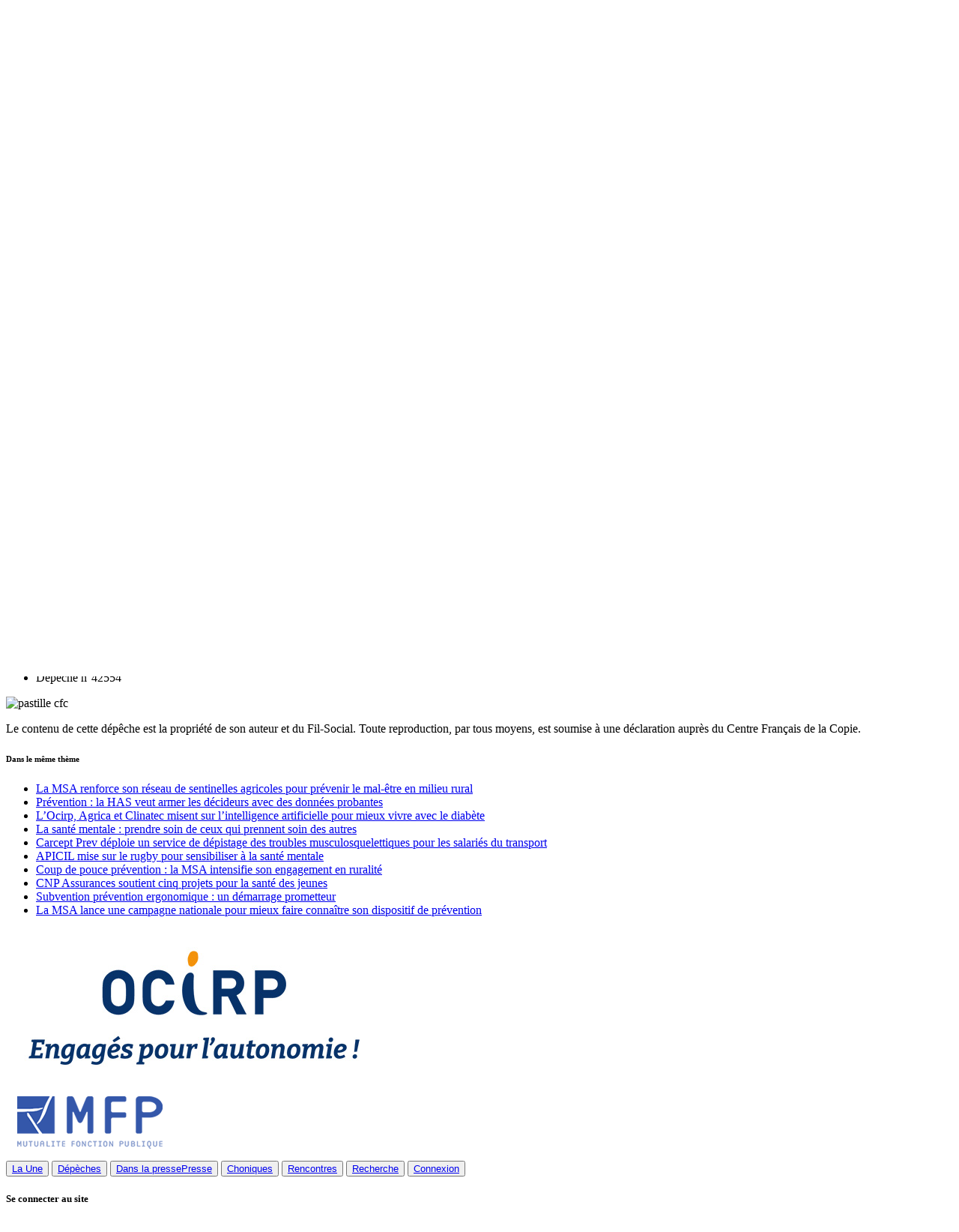

--- FILE ---
content_type: text/html; charset=utf-8
request_url: https://www.fil-social.com/?Malakoff-Humanis-annonce-le-deploiement-de-Mon-Bilan-Cardio
body_size: 5195
content:
<!DOCTYPE html>
<html lang="fr" class="no-js">
  <head>
    <title>Fil-Social</title>
    <!-- headers communs-->
    <meta charset="utf-8">
    <meta name="copyright">
    <meta http-equiv="x-ua-compatible" content="ie=edge">
    <meta name="viewport" content="width=device-width, initial-scale=1.0">
    <link rel="shortcut icon" href="">
    <link rel="apple-touch-icon" sizes="57x57" href="">
    <link rel="apple-touch-icon" sizes="57x57" href="">
    <link rel="apple-touch-icon" sizes="60x60" href="">
    <link rel="apple-touch-icon" sizes="72x72" href="">
    <link rel="apple-touch-icon" sizes="76x76" href="">
    <link rel="apple-touch-icon" sizes="114x114" href="">
    <link rel="apple-touch-icon" sizes="120x120" href="">
    <link rel="apple-touch-icon" sizes="144x144" href="">
    <link rel="apple-touch-icon" sizes="152x152" href="">
    <link rel="apple-touch-icon" sizes="180x180" href="">
    <link rel="icon" type="image/png" sizes="192x192" href="">
    <link rel="icon" type="image/png" sizes="32x32" href="">
    <link rel="icon" type="image/png" sizes="96x96" href="">
    <link rel="icon" type="image/png" sizes="16x16" href="">
    <link rel="manifest" href="">
    <meta name="msapplication-TileColor" content="#ffffff">
    <meta name="msapplication-TileImage" content="">
    <meta name="theme-color" content="#ffffff">
    <meta property="og:title" content="Malakoff Humanis annonce le déploiement de Mon Bilan Cardio">
    <meta property="og:description" content="
Alors que s’est tenu mardi 2 avril à l’Assemblée nationale un débat sur le thème &#171;&nbsp;Construire une politique globale de prévention en santé&nbsp;&#187;, Malakoff Humanis annonce le déploiement de son dispositif de prévention des maladies cardiovasculaires&nbsp;: Mon Bilan Cardio. 

Lancé en phase d’expérimentation fin 2022, ce dispositif affiche un bilan très positif qui illustre l’efficacité de la collaboration entre différents acteurs du système de santé. Ce programme répond à un enjeu majeur de santé publique&nbsp;: développer&nbsp;(...)
">
    <meta property="og:url" content="http://fil-social.com/42554">
    <meta property="og:source" content="Fil-Social.com">
    <link rel="stylesheet" href="https://fonts.googleapis.com/css?family=Lato:400,700">
    <link rel="stylesheet" href="squelettes/fonts/css/myfonts.css">
    <link rel="stylesheet" href="">
    <link rel="stylesheet" href="squelettes/css/filso.css">
  </head>
  <body>
    <div class="grid-container">
      <!-- mobile nav bar-->
      <div class="grid-x entete-bar text-center">
        <div class="medium-5 cell hide-for-small-only text-left">
          <div class="input-group searchbar">
            <div class="input-group-button"><a class="search"><i class="fad fa-search"></i></a>
<form action="spip.php?page=recherche" method="get">
  <input name="page" value="recherche" type="hidden"
/>
  
  <input type="search" placeholder="Votre recherche..." name="recherche" accesskey="4" autocapitalize="off" autocorrect="off" class="input-field search-field"/>
</form>              <!--bouton off-canvas-->
				<!-- <a id="l_contact" href="#" data-open="w_contact" data-option="data-v-offset=400" class="email filtrer"><i class="fal fa-envelope"></i><span> Contact</span></a> -->
            </div>
          </div>
        </div>
        <div class="small-12 medium-2 cell logoss">
          <!--img(src='IMG/siteon0.png', alt='')--><img src="squelettes/images/fil-social.png" alt="">
        </div>
        <div class="medium-5 cell hide-for-small-only">
          <div id="cart_compte" class="grid-x">
            <div class="small-3 cell"></div>
            <div class="small-8 cell">
              <div class="callout arrondi"><a id="bcompte" href="./?Demande-d-abonnement-enregistree" title="Pour suivre nos informations"><i class="fad fa-power-off"></i>S'abonner au Fil-Social&nbsp;&nbsp;&nbsp;&nbsp;</a><a href="#" data-open="w_connexion"><i aria-hidden="true" class="fad fa-user-unlock"></i><span>Connexion</span></a>
                
                
              </div>
            </div>
            <div class="small-1 cell"></div>
          </div>
        </div>
      </div>
      <div class="page hp">
        <div class="grid-x grid-padding-x">
          <!-- centre-->
          <div class="small-12 medium-7 large-7 cell small-order-1 medium-order-2 col2">
            <div class="grid-x texte">
              <div id="ariane" class="small-12 cell hide-for-print">
                <nav aria-label="Chemin:" role="navigation">
                  <ul class="breadcrumbs">
                    <li><a href="https://www.fil-social.com">Accueil</a></li>
                    <li><a href="./?-Depeches-">Depèches</a></li>
                  </ul>
                </nav>
              </div>
              <div class="small-12 cell">
                <div class="grid-x grid-padding-x">
                  <div class="small-12 cell domaine"><span class="label arrondi alert">Prévention</span>
                    
                  </div>
                  
                  
                  
                  <div class="auto cell chapo">
                    <h3><a href="./?Malakoff-Humanis-annonce-le-deploiement-de-Mon-Bilan-Cardio" target="_self" class="noir">Malakoff Humanis annonce le déploiement de Mon Bilan Cardio</a></h3>
                    
                    
                    
                  </div>
                  <div class="grid-x degrade">
  <div class="small-12 cell">
<p>Alors que s’est tenu mardi 2 avril à l’Assemblée nationale un débat sur le thème &#171;&nbsp;Construire une politique globale de prévention en santé&nbsp;&#187;, Malakoff Humanis annonce le déploiement de son dispositif de prévention des maladies cardiovasculaires&nbsp;: Mon Bilan Cardio. 
<br class='autobr' />
Lancé en phase d’expérimentation fin 2022, ce dispositif affiche un bilan très positif qui illustre l’efficacité de la collaboration entre différents acteurs du système de santé. Ce programme répond à un enjeu majeur de santé publique&nbsp;: développer&nbsp;(...)</p>
</div>
  <div class="masque">&nbsp;</div>
</div>
<div class="small-12 cell callout arrondi non_connecte">
  <h6>Nos articles sont réservés aux abonnés</h6><h5>Vous êtes abonné&nbsp;?</h5>
<p>Connectez-vous en utilisant ce <a href="#" data-open="w_connexion" data-option="data-v-offset=400"><span>formulaire</span></a>.</p>
<ul><li> Vous pouvez réinitialiser votre mot de passe en cliquant sur le bouton vert du formulaire (mot de passe oublié)</li><li> Après connexion, vous pouvez accéder aux données de votre compte, en cliquant dans le cartouche situé en haut et à droite de votre écran, sur ordinateur et tablette, en bas de page sur smartphone)</li></ul><h5>Pas encore abonné&nbsp;?</h5>
<p>Vous pouvez souhaiter&nbsp;:</p>
<ul><li> Découvrir notre <a href="./?Nos-depeches" class='spip_in'>service d&#8217;informations</a> et notre <a href="./?Panorama-de-presse" class='spip_in'>panorama de presse quotidien</a>.</li><li> Consulter <a href="./?Les-tarifs-d-abonnement" class='spip_in'>nos tarifs</a>.</li><li> Vous abonner.</li></ul>
  
</div>
                  
                </div>
              </div>
              <!-- Fin article-->
            </div>
          </div>
          <!-- marge gauche-->
          <div class="small-12 medium-3 large-2 cell small-order-2 medium-order-1 col1">
            <div class="grid-x">
              <div class="large-12 cell">
                
                
                
                
                <div data-url="https://www.fil-social.com/42554" data-title="Malakoff Humanis annonce le déploiement de Mon Bilan Cardio" data-via="" class="ssk-sticky ssk-left ssk-center ssk-lg ssk-round ssk-cadre">
                  <ul class="menu">
                    <li><a href="" data-text="
Alors que s’est tenu mardi 2 avril à l’Assemblée nationale un débat sur le thème &#171;&nbsp;Construire une politique globale de prévention en santé&nbsp;&#187;, Malakoff&nbsp;(...)
" rel="nofollow" class="ssk ssk-twitter ssk-couleur"><i class="fab fa-twitter-square"></i></a></li>
                    <li><a href="" data-text="
Alors que s’est tenu mardi 2 avril à l’Assemblée nationale un débat sur le thème &#171;&nbsp;Construire une politique globale de prévention en santé&nbsp;&#187;, Malakoff Humanis annonce le déploiement de son dispositif de prévention des maladies cardiovasculaires&nbsp;: Mon Bilan Cardio. 

Lancé en phase d’expérimentation fin 2022, ce dispositif affiche un bilan très positif qui illustre l’efficacité de la collaboration entre différents acteurs du système de santé. Ce programme répond à un enjeu majeur de santé publique&nbsp;: développer&nbsp;(...)
" rel="nofollow" class="ssk ssk-linkedin ssk-couleur"><i class="fab fa-linkedin"></i></a></li>
                    <li><a href="" data-text="
Alors que s’est tenu mardi 2 avril à l’Assemblée nationale un débat sur le thème &#171;&nbsp;Construire une politique globale de prévention en santé&nbsp;&#187;, Malakoff Humanis annonce le déploiement de son dispositif de prévention des maladies cardiovasculaires&nbsp;: Mon Bilan Cardio. 

Lancé en phase d’expérimentation fin 2022, ce dispositif affiche un bilan très positif qui illustre l’efficacité de la collaboration entre différents acteurs du système de santé. Ce programme répond à un enjeu majeur de santé publique&nbsp;: développer&nbsp;(...)
" rel="nofollow" class="ssk ssk-facebook ssk-couleur"><i class="i fab fa-facebook-square"></i></a></li>
                  </ul>
                </div>
                
                <div class="auteur">
                  
                  
                  <p>L'auteur</p>
                  <ul class="vcard">
                    <li class="fn">Rédaction Fil-Social</li>
                    
                    <li class="email hide-for-print"><a href="mailto:info@fil-social.com" target="_blank" aria-haspopup="true" data-disable-hover="false" title="info@fil-social.com">Envoyer mail</a></li>
                  </ul>
                </div>
                <div class="hide-for-small-only lecture">
                  <p>L'article
                    <ul>
                      <li>Publié le 3 avril 2024</li>
                      <li>Mise à jour: 4 avril 2024</li>
                      <li>Dépèche n°42554</li>
                    </ul>
                  </p>
                </div>
                <div class="callout arrondi cfc"><img src="squelettes/images/CFC_Pastille.png" alt="pastille cfc">
                  <p>Le contenu de cette dépêche est la propriété de son auteur et du Fil-Social. Toute reproduction, par tous moyens, est soumise à une déclaration auprès du Centre Français de la Copie.</p>
                </div>
              </div>
            </div>
          </div>
          <!-- marge droite-->
          <div class="small-12 medium-2 large-3 cell cell small-order-3 col hide-for-print">
            <div class="grid-x grid-padding-x">
              <div class="medium-12 cell hide-for-small-only">
                <div class="small-12 cell">
                  <div class="grid-x grid-margin-x grid-margin-y">
                    <h6 class="list_art">Dans le même thème</h6>
                    <ul class="autres-art">
                      <li><a href="./?La-MSA-renforce-son-reseau-de-sentinelles-agricoles-pour-prevenir-le-mal-etre" target="_self" class="noir">La MSA renforce son réseau de sentinelles agricoles pour prévenir le mal-être en milieu rural</a></li>
                      <li><a href="./?Prevention-la-HAS-veut-armer-les-decideurs-avec-des-donnees-probantes" target="_self" class="noir">Prévention&nbsp;: la HAS veut armer les décideurs avec des données probantes</a></li>
                      <li><a href="./?L-Ocirp-Agrica-et-Clinatec-misent-sur-l-intelligence-artificielle-pour-mieux" target="_self" class="noir">L&#8217;Ocirp, Agrica et Clinatec misent sur l’intelligence artificielle pour mieux vivre avec le diabète</a></li>
                      <li><a href="./?La-sante-mentale-prendre-soin-de-ceux-qui-prennent-soin-des-autres" target="_self" class="noir">La santé mentale&nbsp;: prendre soin de ceux qui prennent soin des autres</a></li>
                      <li><a href="./?Carcept-Prev-deploie-un-service-de-depistage-des-troubles-musculosquelettiques" target="_self" class="noir">Carcept Prev déploie un service de dépistage des troubles musculosquelettiques pour les salariés du transport</a></li>
                      <li><a href="./?APICIL-mise-sur-le-rugby-pour-sensibiliser-a-la-sante-mentale" target="_self" class="noir">APICIL mise sur le rugby pour sensibiliser à la santé mentale</a></li>
                      <li><a href="./?Coup-de-pouce-prevention-la-MSA-intensifie-son-engagement-en-ruralite" target="_self" class="noir">Coup de pouce prévention&nbsp;: la MSA intensifie son engagement en ruralité</a></li>
                      <li><a href="./?CNP-Assurances-soutient-cinq-projets-pour-la-sante-des-jeunes" target="_self" class="noir">CNP Assurances soutient cinq projets pour la santé des jeunes</a></li>
                      <li><a href="./?Subvention-prevention-ergonomique-un-demarrage-prometteur" target="_self" class="noir">Subvention prévention ergonomique&nbsp;: un démarrage prometteur</a></li>
                      <li><a href="./?La-MSA-lance-une-campagne-nationale-pour-mieux-faire-connaitre-son-dispositif" target="_self" class="noir">La MSA lance une campagne nationale pour mieux faire connaître son dispositif de prévention</a></li>
                    </ul>
                  </div>
                </div>
              </div>
            </div>
          </div>
        </div>
        <!-- ,rang partenaires-->
        <div id="partenaires" class="grid-x grid-padding-x grid-padding-y hide-for-print">
          <div class="cell small-12 medium-4 large-4 text-center"><a href="http://www.ocirp.fr" target="_blank"><img src="./IMG/rubon34.jpg"></a></div>
          <div class="cell small-12 medium-4 large-4 text-center"><a href="http://www.mfp.fr" target="_blank"><img src="./IMG/rubon47.png"></a></div>
        </div>
      </div>
    </div>
    <div class="mobile-app-icon-bar hide-for-print">
      <button><a href="https://www.fil-social.com"><i aria-hidden="true" class="fal fa-home"></i><span class="hide-for-small-only">La Une</span></a></button>
      <button><a href="./?-Depeches-"><i aria-hidden="true" class="fal fa-list-ul"></i><span>Dépèches</span></a></button>
      <button><a href="./?-veille-presse-"><i aria-hidden="true" class="fal fa-newspaper"></i><span class="hide-for-small-only">Dans la presse</span><span class="show-for-small-only">Presse</span></a></button>
      <button class="hide-for-small-only"><a href="./?-Editoriaux-"><i aria-hidden="true" class="fal fa-comment-lines"></i><span>Choniques</span></a></button>
      <button class="hide-for-small-only"><a href="./?-Rencontres-"><i aria-hidden="true" class="fal fa-handshake-alt"></i><span>Rencontres</span></a></button>
      <button class="show-for-small-only"><a href="#" data-open="w_recherche"><i aria-hidden="true" class="fal fa-search"></i><span>Recherche</span></a></button>
      <button><a href="#" data-open="w_connexion" data-option="data-v-offset=400"><i aria-hidden="true" class="fal fa-user-unlock"></i><span>Connexion</span></a></button>
    </div>
    <div id="w_connexion" data-reveal="" class="tiny reveal">
<div class="formulaire_spip formulaire_login">
  
  
  
   
  <div class="callout small-12 cell arrondi fblanc tsep">
    <form id="formulaire_login" method="post" action="/?Malakoff-Humanis-annonce-le-deploiement-de-Mon-Bilan-Cardio"><div><input name="Malakoff-Humanis-annonce-le-deploiement-de-Mon-Bilan-Cardio" value="" type="hidden"
/><input name='formulaire_action' type='hidden'
		value='login' /><input name='formulaire_action_args' type='hidden'
		value='YIvLo9b0UA+rT0kZbsM2BuQepU5Srn6DNQbjZg4C1p2Hh98wkiPKSoXV3cE45g1JXH20brT0bSq05yIRXTARfWXLELPSaKs/0uejSFMlNLhXf0aTH52djj+KjCRGKJCtbwkCQLOPStqVjy0rC5cF8UWKUck=' /><input name='formulaire_action_sign' type='hidden'
		value='' /></div><h5>Se connecter au site</h5>
      <div class="grid-x grid-y">
        <div class="small-12 cell editer editer_login obligatoire ">
          <label for="var_login">Login ou adresse email :</label>
        </div>
        <div class="small-12 cell">
          <input id="var_login" type="text" name="var_login" value="" size="40" required="required" autofocus="autofocus" autocapitalize="off" autocorrect="off" class="text rond"/>
        </div>
        <div class="small-12 cell editer editer_password obligatoire ">
          <label for="password">Mot de passe :</label>
        </div>
        <div class="small-12 cell">
          <input id="password" type="text" name="password" value="" size="40" required="required" autofocus="autofocus" autocapitalize="off" autocorrect="off" class="text password rond"/>
        </div>
      </div>
      <div class="grid-x grid-padding-x">
        <div class="small-4 cell cook text-right"><span class="qnotes">Mémoriser?</span></div>
        <div class="small-7 cell cook text-left">
          <div class="switch large">
            <input id="yes-no" type="checkbox" name="exampleSwitch" class="switch-input"/>
            <label for="yes-no" class="switch-paddle"><span class="show-for-sr">Mémoriser?</span><span aria-hidden="true" class="switch-active">Oui</span><span aria-hidden="true" class="switch-inactive">Non</span></label>
          </div>
        </div>
        <div class="small-12 cell"><a href="spip.php?page=spip_pass&amp;lang=fr" id="spip_pass" class="button rond success expanded">Mot de passe oublié</a></div>
        <div class="small-12 cell">
          <input id="connect" type="submit" value="Valider" class="submit button rond expanded"/>
        </div>
      </div>
    </form>
  </div>
</div><script type="text/javascript" src="prive/javascript/md5.js"></script><script type="text/javascript" src="prive/javascript/login-sha-min.js"></script><script type="text/javascript">/*<![CDATA[*/var login_info={'alea_actuel':'2141f23c5a4474d5aabb5fda.c8ad3877','alea_futur':'71bd6258159586a6e9c4c2e3.6237dfb2','login':'','page_auteur': 'spip.php?page=informer_auteur','informe_auteur_en_cours':false,'attente_informe':0,'compat_md5':true};jQuery(function(){
	jQuery('#password').after("<em id='pass_securise'><img src='prive/themes/spip/images/cadenas-16.png' width='16' height='16' alt='Login s&#233;curis&#233;' title='Login s&#233;curis&#233;' \/><\/em>");
	affiche_login_secure();
	jQuery('#var_login').change(actualise_auteur);
	jQuery('form#formulaire_login').submit(login_submit);
});/*]]>*/</script>      <button data-close="" aria-label="Fermer" type="button" class="close-button"><span aria-hidden="true">&times;</span></button>
    </div>
    <div id="w_recherche" data-reveal="" class="reveal">
<h4>Rechercher sur le site</h4>
<form action="spip.php?page=recherche" method="get">
  <input name="page" value="recherche" type="hidden"
/>
  
  <input type="search" placeholder="Votre recherche..." name="recherche" accesskey="4" autocapitalize="off" autocorrect="off"/>
  <input type="submit" value="Rechercher" title="&lt;:info_rechercher:&gt;" class="button expanded arrondi submit"/>
</form></div>
    <div id="w_contact" data-reveal="" class="reveal"></div>
    <script src="squelettes/node_modules/jquery/dist/jquery.js"></script>
    <script src="squelettes/node_modules/what-input/dist/what-input.js"></script>
    <script src="squelettes/node_modules/sharestatic/social-share-kit.js"></script>
    <script src="squelettes/node_modules/foundation-sites/dist/js/foundation.js"></script>
    <script src="squelettes/js/min/app-min.js"></script>
  </body>
</html>